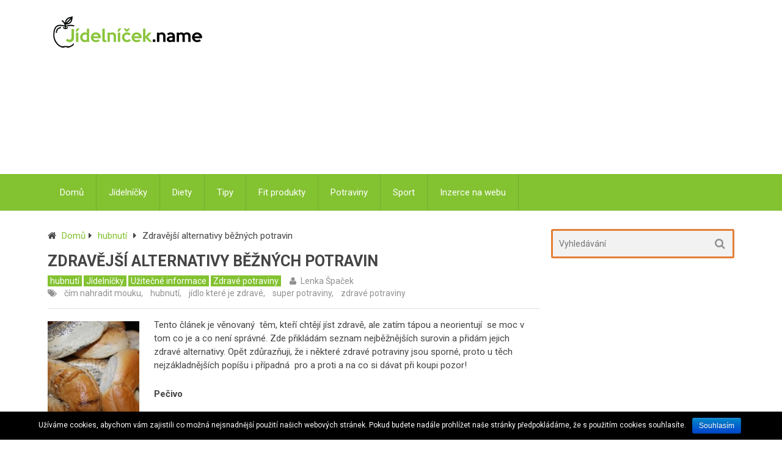

--- FILE ---
content_type: text/html; charset=UTF-8
request_url: https://www.jidelnicek.name/zdravejsi-alternativy-beznych-potravin/
body_size: 12594
content:

<!DOCTYPE html>
<html class="no-js" lang="cs-CZ">
<head itemscope itemtype="http://schema.org/WebSite">
	<meta charset="UTF-8">
	<!-- Always force latest IE rendering engine (even in intranet) & Chrome Frame -->
	<!--[if IE ]>
	<meta http-equiv="X-UA-Compatible" content="IE=edge,chrome=1">
	<![endif]-->
	<link rel="profile" href="https://gmpg.org/xfn/11" />
	
        
        
        
                    <meta name="viewport" content="width=device-width, initial-scale=1">
            <meta name="apple-mobile-web-app-capable" content="yes">
            <meta name="apple-mobile-web-app-status-bar-style" content="black">
        
        
        <meta itemprop="name" content="Dietní jídelníček zdarma" />
        <meta itemprop="url" content="https://www.jidelnicek.name" />

                                                <meta itemprop="creator accountablePerson" content="Lenka Špaček" />
                    	<link rel="pingback" href="https://www.jidelnicek.name/xmlrpc.php" />
	<title>Zdravější alternativy běžných potravin | Dietní jídelníček zdarma</title>
<script type="text/javascript">document.documentElement.className = document.documentElement.className.replace( /\bno-js\b/,'js' );</script>
<!-- All in One SEO Pack 2.3.8 by Michael Torbert of Semper Fi Web Design[993,1065] -->
<meta name="description" itemprop="description" content="Tento článek je věnovaný těm, kteří chtějí jíst zdravě, ale zatím tápou a neorientují se moc v tom co je a co není správné. Zde přikládám seznam nejběžnějších" />

<meta name="keywords" itemprop="keywords" content="čím nahradit mouku,hubnutí,jídlo které je zdravé,super potraviny,zdravé potraviny" />

<link rel="canonical" href="https://www.jidelnicek.name/zdravejsi-alternativy-beznych-potravin/" />
<!-- /all in one seo pack -->
<link rel="alternate" type="application/rss+xml" title="Dietní jídelníček zdarma &raquo; RSS zdroj" href="https://www.jidelnicek.name/feed/" />
<link rel="alternate" type="application/rss+xml" title="Dietní jídelníček zdarma &raquo; RSS komentářů" href="https://www.jidelnicek.name/comments/feed/" />
		<script type="text/javascript">
			window._wpemojiSettings = {"baseUrl":"https:\/\/s.w.org\/images\/core\/emoji\/72x72\/","ext":".png","source":{"concatemoji":"https:\/\/www.jidelnicek.name\/wp-includes\/js\/wp-emoji-release.min.js"}};
			!function(e,n,t){var a;function o(e){var t=n.createElement("canvas"),a=t.getContext&&t.getContext("2d");return!(!a||!a.fillText)&&(a.textBaseline="top",a.font="600 32px Arial","flag"===e?(a.fillText(String.fromCharCode(55356,56812,55356,56807),0,0),3e3<t.toDataURL().length):(a.fillText(String.fromCharCode(55357,56835),0,0),0!==a.getImageData(16,16,1,1).data[0]))}function i(e){var t=n.createElement("script");t.src=e,t.type="text/javascript",n.getElementsByTagName("head")[0].appendChild(t)}t.supports={simple:o("simple"),flag:o("flag")},t.DOMReady=!1,t.readyCallback=function(){t.DOMReady=!0},t.supports.simple&&t.supports.flag||(a=function(){t.readyCallback()},n.addEventListener?(n.addEventListener("DOMContentLoaded",a,!1),e.addEventListener("load",a,!1)):(e.attachEvent("onload",a),n.attachEvent("onreadystatechange",function(){"complete"===n.readyState&&t.readyCallback()})),(a=t.source||{}).concatemoji?i(a.concatemoji):a.wpemoji&&a.twemoji&&(i(a.twemoji),i(a.wpemoji)))}(window,document,window._wpemojiSettings);
		</script>
		<style type="text/css">
img.wp-smiley,
img.emoji {
	display: inline !important;
	border: none !important;
	box-shadow: none !important;
	height: 1em !important;
	width: 1em !important;
	margin: 0 .07em !important;
	vertical-align: -0.1em !important;
	background: none !important;
	padding: 0 !important;
}
</style>
<link rel='stylesheet' id='cookie-notice-front-css'  href='https://www.jidelnicek.name/wp-content/plugins/cookie-notice/css/front.css' type='text/css' media='all' />
<link rel='stylesheet' id='popupstyle-css'  href='https://www.jidelnicek.name/wp-content/plugins/webpix-popup-uprava/css/popupstyle.css' type='text/css' media='all' />
<link rel='stylesheet' id='best-stylesheet-css'  href='https://www.jidelnicek.name/wp-content/themes/mts_best/style.css' type='text/css' media='all' />
<style id='best-stylesheet-inline-css' type='text/css'>

        body {background-color:#ffffff;background-image:url(https://www.jidelnicek.name/wp-content/themes/mts_best/images/nobg.png);}
        .main-header {background-color:#ffffff;background-image:url(https://www.jidelnicek.name/wp-content/themes/mts_best/images/nobg.png);}
        footer-carousel-wrap {background-color:#3498db; }
        footer {background-color:#eeeeee;background-image:url(https://www.jidelnicek.name/wp-content/themes/mts_best/images/nobg.png);}
        footer > .copyrights {background-color:#FFFFFF;}
        .pace .pace-progress, .mobile-menu-wrapper, .owl-carousel .owl-nav > div, #top-navigation li:hover a, #header nav#top-navigation ul ul li, a#pull, .secondary-navigation, #move-to-top,.mts-subscribe input[type='submit'],input[type='submit'],#commentform input#submit,.contactform #submit,.pagination a,.fs-pagination a,.header-search .ajax-search-results-container,#load-posts a,#fs2_load_more_button,#wp-calendar td a,#wp-calendar caption,#wp-calendar #prev a:before,#wp-calendar #next a:before, .tagcloud a, #tags-tab-content a, #wp-calendar thead th.today, .slide-title, .slidertitle, #header nav#navigation ul ul li, .thecategory a, #wp-calendar td a:hover, #wp-calendar #today, .widget .wpt-pagination a, .widget .wpt_widget_content #tags-tab-content ul li a, .widget .wp_review_tab_widget_content .wp-review-tab-pagination a, .ajax-search-meta .results-link, .post-day .review-total-only, .woocommerce a.button, .woocommerce-page a.button, .woocommerce button.button, .woocommerce-page button.button, .woocommerce input.button, .woocommerce-page input.button, .woocommerce #respond input#submit, .woocommerce-page #respond input#submit, .woocommerce #content input.button, .woocommerce-page #content input.button, .woocommerce nav.woocommerce-pagination ul li a, .woocommerce-page nav.woocommerce-pagination ul li a, .woocommerce #content nav.woocommerce-pagination ul li a, .woocommerce-page #content nav.woocommerce-pagination ul li a, .woocommerce .bypostauthor:after, #searchsubmit, .woocommerce nav.woocommerce-pagination ul li a:hover, .woocommerce-page nav.woocommerce-pagination ul li a:hover, .woocommerce #content nav.woocommerce-pagination ul li a:hover, .woocommerce-page #content nav.woocommerce-pagination ul li a:hover, .woocommerce nav.woocommerce-pagination ul li a:focus, .woocommerce-page nav.woocommerce-pagination ul li a:focus, .woocommerce #content nav.woocommerce-pagination ul li a:focus, .woocommerce-page #content nav.woocommerce-pagination ul li a:focus, .woocommerce a.button, .woocommerce-page a.button, .woocommerce button.button, .woocommerce-page button.button, .woocommerce input.button, .woocommerce-page input.button, .woocommerce #respond input#submit, .woocommerce-page #respond input#submit, .woocommerce #content input.button, .woocommerce-page #content input.button, .widget_product_search input[type='submit'] {background: #83c231; color: #fff; }
        .header-search #s,nav a.toggle-mobile-menu, .tab_widget ul.wps_tabs li, .wpt_widget_content .tab_title.selected a, .widget_wp_review_tab .tab_title.selected a {background: #83c231 !important;}
        #wp-calendar thead th.today { border-color: #83c231; }
        a, a:hover,.title a:hover,.post-data .post-title a:hover,.post-title a:hover,.post-info a:hover,.entry-content a,.textwidget a,.reply a,.comm,.fn a,.comment-reply-link, .entry-content .singleleft a:hover, #footer-post-carousel .owl-nav div {color:#83c231;}
        .post-box .review-total-only .review-result-wrapper .review-result i {color:#83c231!important;}
        footer > .footer-carousel-wrap { background: #3498db; }
        
        
        
        .bypostauthor .fn:after { content: "Author"; position: absolute; left: 0px; top: 0px; padding: 0px 10px; background: #444; color: #FFF; border-radius: 3px; }
        
        
        
            
</style>
<link rel='stylesheet' id='fontawesome-css'  href='https://www.jidelnicek.name/wp-content/themes/mts_best/css/font-awesome.min.css' type='text/css' media='all' />
<link rel='stylesheet' id='responsive-css'  href='https://www.jidelnicek.name/wp-content/themes/mts_best/css/responsive.css' type='text/css' media='all' />
<!-- This site uses the Google Analytics by MonsterInsights plugin v5.5 - Universal enabled - https://www.monsterinsights.com/ -->
<script type="text/javascript">
	(function(i,s,o,g,r,a,m){i['GoogleAnalyticsObject']=r;i[r]=i[r]||function(){
		(i[r].q=i[r].q||[]).push(arguments)},i[r].l=1*new Date();a=s.createElement(o),
		m=s.getElementsByTagName(o)[0];a.async=1;a.src=g;m.parentNode.insertBefore(a,m)
	})(window,document,'script','//www.google-analytics.com/analytics.js','__gaTracker');

	__gaTracker('create', 'UA-78761011-1', 'auto');
	__gaTracker('set', 'forceSSL', true);
	__gaTracker('send','pageview');

</script>
<!-- / Google Analytics by MonsterInsights -->
      <script>
      if (document.location.protocol != "https:") {
          document.location = document.URL.replace(/^http:/i, "https:");
      }
      </script>
      <script type='text/javascript' src='https://www.jidelnicek.name/wp-includes/js/jquery/jquery.js'></script>
<script type='text/javascript' src='https://www.jidelnicek.name/wp-includes/js/jquery/jquery-migrate.min.js'></script>
<script type='text/javascript'>
/* <![CDATA[ */
var cnArgs = {"ajaxurl":"https:\/\/www.jidelnicek.name\/wp-admin\/admin-ajax.php","hideEffect":"fade","onScroll":"","onScrollOffset":"100","cookieName":"cookie_notice_accepted","cookieValue":"TRUE","cookieTime":"2592000","cookiePath":"\/","cookieDomain":""};
/* ]]> */
</script>
<script type='text/javascript' src='https://www.jidelnicek.name/wp-content/plugins/cookie-notice/js/front.js'></script>
<script type='text/javascript'>
/* <![CDATA[ */
var mts_customscript = {"responsive":"1","nav_menu":"secondary"};
/* ]]> */
</script>
<script type='text/javascript' async="async" src='https://www.jidelnicek.name/wp-content/themes/mts_best/js/customscript.js'></script>
<script type='text/javascript'>
/* <![CDATA[ */
var ajax_script = {"ajaxurl":"https:\/\/www.jidelnicek.name\/wp-admin\/admin-ajax.php","aal_plugin_url":"https:\/\/www.jidelnicek.name\/wp-content\/plugins\/wp-auto-affiliate-links\/"};
/* ]]> */
</script>
<script type='text/javascript' src='https://www.jidelnicek.name/wp-content/plugins/wp-auto-affiliate-links/js/js.js'></script>
<link rel="EditURI" type="application/rsd+xml" title="RSD" href="https://www.jidelnicek.name/xmlrpc.php?rsd" />
<link rel="wlwmanifest" type="application/wlwmanifest+xml" href="https://www.jidelnicek.name/wp-includes/wlwmanifest.xml" /> 
<meta name="generator" content="WordPress 4.2.39" />
<link rel='shortlink' href='https://www.jidelnicek.name/?p=536' />
        <script>
            (function (w, d, o, g, r, m) {
                a = d.createElement(o),
                    m = d.getElementsByTagName(o)[0];
                a.async = 1;
                a.src = g;
                m.parentNode.insertBefore(a, m)
            })(window, document, 'script', 'https://sads-api.dswd.cz/tracking/?js=1');
        </script>
    <style>a.pmlc-linked-keyword{}</style>
<link href="//fonts.googleapis.com/css?family=Roboto:700|Roboto:normal&amp;subset=latin" rel="stylesheet" type="text/css">
<style type="text/css">
#logo a { font-family: 'Roboto'; font-weight: 700; font-size: 36px; color: #3498db;text-transform: uppercase; }
#navigation .menu li, #navigation .menu li a { font-family: 'Roboto'; font-weight: normal; font-size: 15px; color: #ffffff; }
body { font-family: 'Roboto'; font-weight: normal; font-size: 15px; color: #444444; }
.post-data .post-title a, #comments-tab-content a { font-family: 'Roboto'; font-weight: 700; font-size: 16px; color: #444444;text-transform: uppercase; }
.hentry .entry-title { font-family: 'Roboto'; font-weight: 700; font-size: 25px; color: #444444;text-transform: uppercase; }
#sidebars .widget { font-family: 'Roboto'; font-weight: normal; font-size: 15px; color: #444444; }
.footer-widgets, #site-footer { font-family: 'Roboto'; font-weight: normal; font-size: 15px; color: #444444; }
h1 { font-family: 'Roboto'; font-weight: 700; font-size: 30px; color: #444444;text-transform: uppercase; }
h2 { font-family: 'Roboto'; font-weight: 700; font-size: 25px; color: #444444;text-transform: uppercase; }
h3 { font-family: 'Roboto'; font-weight: 700; font-size: 20px; color: #444444;text-transform: uppercase; }
h4 { font-family: 'Roboto'; font-weight: 700; font-size: 18px; color: #444444;text-transform: uppercase; }
h5 { font-family: 'Roboto'; font-weight: 700; font-size: 15px; color: #444444;text-transform: uppercase; }
h6 { font-family: 'Roboto'; font-weight: 700; font-size: 13px; color: #444444;text-transform: uppercase; }
</style>
  
  <script async src="//pagead2.googlesyndication.com/pagead/js/adsbygoogle.js"></script>
<script>
  (adsbygoogle = window.adsbygoogle || []).push({
    google_ad_client: "ca-pub-8087559857525333",
    enable_page_level_ads: true
  });
</script> 
</head>
<body data-rsssl=1 id ="blog" class="single single-post postid-536 single-format-standard main" itemscope itemtype="http://schema.org/WebPage">
	<div class="main-container-wrap">
		<header id="site-header" role="banner" class="main-header" itemscope itemtype="http://schema.org/WPHeader">
			<div id="header">  
				<div class="container"> 
					<div class="header-inner">    
            
            
<style>
.reklamaa { width: 320px; height: 100px; }
@media(min-width: 500px) { .reklamaa { width: 468px; height: 60px; } }
@media(min-width: 800px) { .reklamaa { width: 468px; height: 60px; } }
</style>           
            
<div id="reklamaa">              
<script async src="//pagead2.googlesyndication.com/pagead/js/adsbygoogle.js"></script>
<!-- TEST4 -->
<ins class="adsbygoogle"
     style="display:block"
     data-ad-client="ca-pub-8087559857525333"
     data-ad-slot="1146527008"
     data-ad-format="auto"></ins>
<script>
(adsbygoogle = window.adsbygoogle || []).push({});
</script>
</div>  
            
						<div class="logo-wrap">        
																								<h2 id="logo" class="image-logo" itemprop="headline">
										<a href="https://www.jidelnicek.name"><img src="https://www.jidelnicek.name/wp-content/uploads/logo3.png" alt="Dietní jídelníček zdarma"></a>
									</h2><!-- END #logo -->
																					</div>
											</div>
				</div>
        <!--.container-->
				
															<div class="secondary-navigation" role="navigation" itemscope itemtype="http://schema.org/SiteNavigationElement">
											<div class="container clearfix">
							<a href="#" id="pull" class="toggle-mobile-menu">Menu</a>
															<nav id="navigation" class="clearfix mobile-menu-wrapper">
																			<ul id="menu-nahore" class="menu clearfix"><li id="menu-item-76" class="menu-item menu-item-type-custom menu-item-object-custom menu-item-76"><a href="/">Domů</a></li>
<li id="menu-item-759" class="menu-item menu-item-type-taxonomy menu-item-object-category current-post-ancestor current-menu-parent current-post-parent menu-item-759"><a href="https://www.jidelnicek.name/kategorie/jidelnicky/">Jídelníčky</a></li>
<li id="menu-item-760" class="menu-item menu-item-type-taxonomy menu-item-object-category menu-item-760"><a href="https://www.jidelnicek.name/kategorie/diety-2/">Diety</a></li>
<li id="menu-item-761" class="menu-item menu-item-type-taxonomy menu-item-object-category current-post-ancestor current-menu-parent current-post-parent menu-item-761"><a href="https://www.jidelnicek.name/kategorie/uzitecne-informace/">Tipy</a></li>
<li id="menu-item-762" class="menu-item menu-item-type-taxonomy menu-item-object-category menu-item-762"><a href="https://www.jidelnicek.name/kategorie/zdrave-produkty/">Fit produkty</a></li>
<li id="menu-item-763" class="menu-item menu-item-type-taxonomy menu-item-object-category current-post-ancestor current-menu-parent current-post-parent menu-item-763"><a href="https://www.jidelnicek.name/kategorie/zdrave-potraviny/">Potraviny</a></li>
<li id="menu-item-764" class="menu-item menu-item-type-taxonomy menu-item-object-category menu-item-764"><a href="https://www.jidelnicek.name/kategorie/sportujeme/">Sport</a></li>
<li id="menu-item-1038" class="menu-item menu-item-type-custom menu-item-object-custom menu-item-1038"><a href="http://samuel-hornek.cz/sit-70-webu/">Inzerce na webu</a></li>
</ul>																	</nav>
													</div>
					</div>
							</div><!--#header-->
		</header>
		<div class="main-container">	<div id="page" class="single">
	
	<article class="article">
		<div id="content_box" >
							<div id="post-536" class="g post post-536 type-post status-publish format-standard hentry category-hubnuti category-jidelnicky category-uzitecne-informace category-zdrave-potraviny tag-cim-nahradit-mouku tag-hubnuti tag-jidlo-ktere-je-zdrave tag-super-potraviny tag-zdrave-potraviny">
					<div class="single_post">
													<div class="breadcrumb" xmlns:v="http://rdf.data-vocabulary.org/#"><div><i class="fa fa-home"></i></div> <div typeof="v:Breadcrumb" class="root"><a rel="v:url" property="v:title" href="https://www.jidelnicek.name">Domů</a></div><div><i class="fa fa-caret-right"></i></div><div typeof="v:Breadcrumb"><a href="https://www.jidelnicek.name/kategorie/hubnuti/" rel="v:url" property="v:title">hubnutí</a></div><div><i class="fa fa-caret-right"></i></div><div><span>Zdravější alternativy běžných potravin</span></div></div>
																		<header>
							<h1 class="title single-title entry-title">Zdravější alternativy běžných potravin</h1>
										<div class="post-info">
                                <span class="thecategory"><a href="https://www.jidelnicek.name/kategorie/hubnuti/" title="View all posts in hubnutí">hubnutí</a> <a href="https://www.jidelnicek.name/kategorie/jidelnicky/" title="View all posts in Jídelníčky">Jídelníčky</a> <a href="https://www.jidelnicek.name/kategorie/uzitecne-informace/" title="View all posts in Užitečné informace">Užitečné informace</a> <a href="https://www.jidelnicek.name/kategorie/zdrave-potraviny/" title="View all posts in Zdravé potraviny">Zdravé potraviny</a></span>
                                                                                  <span class="theauthor"><i class="fa fa-user"></i> <span><a href="https://www.jidelnicek.name/author/lenkaspacek/" title="Příspěvky od Lenka Špaček" rel="author">Lenka Špaček</a></span></span>
                            <span class="thetags"><div class="tags border-bottom"><i class="fa fa-tags"></i> <a href="https://www.jidelnicek.name/tema/cim-nahradit-mouku/" rel="tag">čím nahradit mouku</a>, <a href="https://www.jidelnicek.name/tema/hubnuti/" rel="tag">hubnutí</a>, <a href="https://www.jidelnicek.name/tema/jidlo-ktere-je-zdrave/" rel="tag">jídlo které je zdravé</a>, <a href="https://www.jidelnicek.name/tema/super-potraviny/" rel="tag">super potraviny</a>, <a href="https://www.jidelnicek.name/tema/zdrave-potraviny/" rel="tag">zdravé potraviny</a></div></span>
                            			</div>
								</header><!--.headline_area-->
						<div class="post-single-content box mark-links entry-content">
														
                            														<p><a rel="nofollow" href="https://www.jidelnicek.name/wp-content/uploads/bagels-1422366-m.jpg"><img class="alignleft size-thumbnail wp-image-547" src="https://www.jidelnicek.name/wp-content/uploads/bagels-1422366-m-150x150.jpg" alt="bagels-1422366-m" width="150" height="150" /></a>Tento článek je věnovaný  těm, kteří chtějí jíst zdravě, ale zatím tápou a neorientují  se moc v tom co je a co není správné. Zde přikládám seznam nejběžnějších surovin a přidám jejich zdravé alternativy. Opět zdůrazňuji, že i některé zdravé potraviny jsou sporné, proto u těch nejzákladnějších popíšu i případná  pro a proti a na co si dávat při koupi pozor!<span id="more-536"></span></p>
<p><strong>Pečivo</strong></p>
<p>(běžné &#8211; bílý chléb, bílé rohlíky)</p>
<p>Za zdravější verzi můžete považovat jakékoliv celozrnné pečivo, zde ale nastává jeden velký  problém. Je těžké (opravdu těžké) zakoupit opravdu celozrnné  pečivo a ne pečivo s pár semínky obarvené karamelem! Kupujte vždy chléb, který má ve složení napsáno žitný  či žitno-pšeničný. Pšenice ať není na prvním místě&#8230;. Vždy ta složka, která je zastoupena na prvním místě, tak té je v pečivu největší množství!</p>
<p>Jako nejzdravější alternativu pečiva považuji kváskový, žitný chléb. Dnes se dá  již celkem běžně koupit ve zdravých výživách, nebo snadno upéci doma. Výhodou kváskového chleba je jeho složení  &#8211; neobsahuje nic jiného než žitnou mouku, vodu a sůl (případně  semínka, trošku oleje).</p>
<blockquote>
<p style="text-align: center;">Je čas zhubnout!!! Snadno a s podporou odborníků získáte lepší postavu a vyšší sebevědomí. <a rel="nofollow" href="http://tracking.affiliateclub.cz/aff_c?offer_id=10&amp;aff_id=537"><span style="text-decoration: underline;"><span style="color: #0000ff; text-decoration: underline;">Registrace zde.</span> </span></a></p>
</blockquote>
<p><strong>Ovoce a zelenina</strong></p>
<p>Pokud chcete jíst zdravě, vězte, že přílišná konzumace ovoce není tím nejrozumnějším, raději si dejte zeleninu. Ovoce s mírou! Co se týče &#8222;zdravějšího&#8220; výběru ovoce a zeleniny, tak platí tato pravidla:</p>
<ol>
<li>Obecně vždy dejte přednost domácím kouskům zeleniny či ovoce nebo volte BIO. Ne kvůli tomu, že je to teď &#8222;módní&#8220;, ale kvůli obsahu pesticidů v zelenině. BIO výrobky musí procházet přísnými kontrolami.</li>
<li>a nejdůležitější! Jezte především to, co se pěstuje v našem okolí a co je právě v sezóně! Tudíž tropické ovoce a zeleninu, které muselo přecestovat půlku světa, než se dostali na Váš talíř, nejsou nejvhodnějšími druhy pro Vás. A už vůbec ne klementinky v červenci a rajčata v lednu.</li>
</ol>
<p>Znamená to asi toto:</p>
<p><em>JARO:</em></p>
<p>nejvhodnější pro nás, Čechy: ředkvičky, pažitka, jarní saláty, špenát, chřest, hrášek, jarní cibulky, mangold</p>
<p>co je dále v sezóně (dopřávejte si jen občas):rebarbora</p>
<p><em>LÉTO:</em></p>
<p>nejvhodnější pro nás, Čechy: jahody, třešně, meruňky, borůvky, hrášek, karotka, mladý  česnek, cukety, červená řepa, fazolové lusky, karotka, kedlubna, květák, letní jablka, okurky,</p>
<p>co je dále v sezóně (dopřávejte si jen občas):broskve, angrešt, brokolice, ledový salát, nektarinky, rajčata, papriky</p>
<p><em>PODZIM:</em></p>
<p>nejvhodnější pro nás, Čechy: dýně, cuketa, brusinky, celer, cibule, hroznové víno, jablka, ostružiny, švestky, zelí</p>
<p>co je dále v sezóně (dopřávejte si jen občas):feferony, fíky, lilek, papriky, rajčata,</p>
<p><em>ZIMA:</em></p>
<p>nejvhodnější pro nás, Čechy: celer, cibule, červená řepa, česnek, jablka, hrušky, křen, mrkev, pastiňák, pór, růžičková kapusta, ředkve, tuřín, kapusta, kadeřávek,</p>
<p>co je dále v sezónně (dopřávejte si jen občas): americké brusinky, jedlé kaštany, tropické  ovoce, brambory</p>
<p><strong>Mléčné výrobky</strong></p>
<p>S mléčnými výrobky je to těžké, sama nevím, jaký mám k mléčným výrobkům zastávat názor.  Sama mám mléko ráda, a miluji sýry, i když obojí omezuji. Osobně mi mléko škodí, zahleňuje mě a při častější konzumaci mléčných výrobků se mi objevuje ekzém. Takže za mě mléko škodí. V otázce mléka se dosti ztotožňuji s názory paní Průchové (Pravda a lež o mléce). Nemyslím si, že bychom ho potřebovali ani my, ani děti. A zase ke kravám se nechovají příliš důstojně, což je o důvod víc konzumaci mléka omezit.</p>
<p><em>Teď otázka čím mléko nahradit?</em></p>
<p>Samotné mléko má spoustu více či méně chutných náhražek. Mě osobně chutná  např. smetanový Zajíc (občas do kávy, ale také obsahuje nepříliš vhodná éčka, takže spíš jen v malém množství  a občas), rýžová mléka, pohanková mléka, sojová mléka. Naopak mi nechutnají ovesná mléka.</p>
<p>Jogurty, sýry a další se nejčastěji nahrazují sojovými výrobky, ale ty také jen s mírou a jen občas. Bohužel se u nás většina sojových výrobků vyrábí z geneticky modifikované a nefermentované sóji, což je pro naše tělo nestravitelné a ve větší míře i škodlivé. Proto všeho s mírou! Např. pro malé děti a těhotné se sója nedoporučuje vůbec!</p>
<p>A jaký je teda závěr? Mléko se dá zdravě (bez výhrad) nahradit ovesnými &#8222;mléky&#8220; a jinými rostlinnými mléky. Se sojovým mlékem opatrně a zařazujte je spíše výjimečně, pro zpestření!</p>
<p>Ve všech případech koukejte na složení! Plno nemléčných jogurtů apod. se tváří zdravě, ale poté co si přečtete složení, zjistíte, že není  o co stát.</p>
<p>Např. tvaroh můžete nahradit bílým tofu.</p>
<p>A v případě, kdy se mléka vzdávat opravdu nechcete, tak jej aspoň omezte. Já osobně  doporučuji mléko čerstvé, plnotučné, nepasterizované a hlavně  nehomogenizované. To je panečku pochoutka. Ale pokud jste nikdy &#8222;syrové&#8220; mléko nepili, tak jej raději nechte krátce projít varem (pasterizace, zhruba při 80°C) a teprve poté pijte. Já pila syrové  mléko od malička a nikdy jsem problém neměla, ale vím, že na některé  působí syrové mléko projímavě. A když nemáte možnost sehnat čerstvé mléko, tak volte BIO mléko. Je sice dražší, ale má chuť mléka! Není to ta obarvená  voda, kterou prodávají za 15Kč s nápisem MLÉKO!</p>
<p>Z čerstvého mléka jde zhotovit i domácí jogurt, riccota, mascarpone a další. Chce to jen čas a odvahu, ale výsledkem Vám budiž dobrá potravina, ve které víte co je a nemusíte se bát žádných skrytých éček.</p>
<p><strong>Maso</strong></p>
<p>To, jaké maso volit, aby to bylo pro tělo nejvhodnější. V této problematice se odborníci rozcházejí.  Červené maso není prý vhodné skoro pro nikoho a to zejména díky vysokému obsahu tuku (hovězí,vepřové), naopak kuřecí maso je zase plné hormonů a spekuluje se o škodlivosti těchto hormonů pro člověka.</p>
<p>Mě po všech studiích, které  jsem pročetla, přijde, že nejlepší volbou je:</p>
<p><em>1) krůtí maso</em> (nelze vyhnat hormonama, krůty uhynou, patří mezi nejdietnější masa)</p>
<p><em>2) králičí maso</em> (chuťově  výrazné, není tolik oblíbené, proto se králíci nechovají  ve velkém jako např. kuřata a dá se pořád dobře sehnat &#8222;domácí&#8220; králík na kterékoliv vesnici)</p>
<p><em>3) ryba</em> &#8211; o rybách nemusíme spekulovat, rybí maso je zdravé. Ale vody jsou čím dál více znečištěné, ryby se chovají ve velkochovech a krmí kdečím, proto pokud máte možnost, tak volte rybu českou, z rybníku anebo rybu mořskou s označením wild (= ryby volně žijící v oceánu, lovená).</p>
<p><em>4) jehněčí</em></p>
<p><em>5) zvěřina</em> &#8211; tu dávám z toho důvodu, že jde o jedinou možnost, jak si dát volně žijícího tvora. Maso má sílu a je velice chutné, zvíře nežilo ve stresu a lovecká sezóna je nastavena tak, aby se nemohlo lovit tehdy, kdy jsou zvířata březí a mají mláďata.</p>
<p>U masa opět prosím preferujte domácí nebo BIO, nejen že je např. u kuřat zakázáno přidávat hormony, ale také je více hlídáno, aby se Vám na talíř nedostalo zvíře, které bralo antibiotika, se zvířaty se zachází  lépe, mají více prostoru a prostě ten jejich život je lepší v porovnání s klasickými velkochovy.</p>
<blockquote><p>Začněte jíst zdravě a zhubněte bez hladovění!!! Vše zvládnete <span style="text-decoration: underline;"><span style="color: #0000ff; text-decoration: underline;"><a rel="nofollow" href="http://tracking.affiliateclub.cz/aff_c?offer_id=10&amp;aff_id=537">snadno s nutriční typologií a jídelníčkem na míru.</a></span></span></p></blockquote>

<script type="text/javascript">
jQuery(document).ready(function($) {
    $.post('https://www.jidelnicek.name/wp-admin/admin-ajax.php', {action: 'mts_view_count', id: '536'});
});
</script>														
							            <!-- Start Share Buttons -->
            <div class="shareit bottom">
                                <!-- Facebook Share-->
                <span class="share-item facebooksharebtn">
                    <div class="fb-share-button" data-layout="button_count"></div>
                </span>
                            <!-- Facebook -->
                <span class="share-item facebookbtn">
                    <div id="fb-root"></div>
                    <div class="fb-like" data-send="false" data-layout="button_count" data-width="150" data-show-faces="false"></div>
                </span>
                            <!-- Twitter -->
                <span class="share-item twitterbtn">
                    <a href="https://twitter.com/share" class="twitter-share-button" data-via="">Tweet</a>
                </span>
                            <!-- GPlus -->
                <span class="share-item gplusbtn">
                    <g:plusone size="medium"></g:plusone>
                </span>
                            <!-- Pinterest -->
                <span class="share-item pinbtn">
                    <a href="http://pinterest.com/pin/create/button/?url=https://www.jidelnicek.name/zdravejsi-alternativy-beznych-potravin/&media=&description=Zdravější alternativy běžných potravin" class="pin-it-button" count-layout="horizontal">Pin It</a>
                </span>
                        </div>
            <!-- end Share Buttons -->
        
                            						</div><!--.post-content box mark-links-->
					</div><!--.single_post-->
      
      <div id="slideshow"></div><div id="ad">              
<script async src="//pagead2.googlesyndication.com/pagead/js/adsbygoogle.js"></script>
<!-- TEST4 -->
<ins class="adsbygoogle"
     style="display:block"
     data-ad-client="ca-pub-8087559857525333"
     data-ad-slot="1146527008"
     data-ad-format="auto"></ins>
<script>
(adsbygoogle = window.adsbygoogle || []).push({});
</script>
</div> 
      <br>

                    						<!-- Start Related Posts -->
						<div class="related-posts"><div class="postauthor-top"><h3>Podobné články</h3></div><ul>							<li class="post-box horizontal-small">
								<div class="horizontal-container">
									<div class="horizontal-container-inner">
										<div class="post-img">
											<a rel="nofollow" href="https://www.jidelnicek.name/konecne-aplikace-ktera-vam-pomuze-zhubnout/" title="Konečně aplikace, která vám pomůže zhubnout!">
												<img width="115" height="115" src="https://www.jidelnicek.name/wp-content/uploads/lose-weight-1968908_640-115x115.jpg" class="attachment-best-widgetthumb" alt="recepty" title="" />											</a>
										</div>
										<div class="post-data">
											<div class="post-data-container">
												<div class="post-title">
													<a href="https://www.jidelnicek.name/konecne-aplikace-ktera-vam-pomuze-zhubnout/" title="Konečně aplikace, která vám pomůže zhubnout!">Konečně aplikace, která vám pomůže zhubnout!</a>
												</div>
												                        
											</div>
										</div>
									</div>
								</div>
							</li>
														<li class="post-box horizontal-small">
								<div class="horizontal-container">
									<div class="horizontal-container-inner">
										<div class="post-img">
											<a rel="nofollow" href="https://www.jidelnicek.name/pro-obnovu-zdrave-strevni-mikroflory-uzivejte-probiotika/" title="Pro obnovu zdravé střevní mikroflóry užívejte probiotika">
												<img src="https://www.jidelnicek.name/wp-content/themes/mts_best/images/nothumb-best-widgetthumb.png" class="attachment-best-widgetthumb wp-post-image" alt="Pro obnovu zdravé střevní mikroflóry užívejte probiotika">											</a>
										</div>
										<div class="post-data">
											<div class="post-data-container">
												<div class="post-title">
													<a href="https://www.jidelnicek.name/pro-obnovu-zdrave-strevni-mikroflory-uzivejte-probiotika/" title="Pro obnovu zdravé střevní mikroflóry užívejte probiotika">Pro obnovu zdravé střevní mikroflóry užívejte probiotika</a>
												</div>
												                        
											</div>
										</div>
									</div>
								</div>
							</li>
														<li class="post-box horizontal-small">
								<div class="horizontal-container">
									<div class="horizontal-container-inner">
										<div class="post-img">
											<a rel="nofollow" href="https://www.jidelnicek.name/jidelnicek-na-hubnuti/" title="Jídelníček na hubnutí">
												<img width="115" height="86" src="https://www.jidelnicek.name/wp-content/uploads/1192445_measuring_tape.jpg" class="attachment-best-widgetthumb" alt="1192445_measuring_tape" title="" />											</a>
										</div>
										<div class="post-data">
											<div class="post-data-container">
												<div class="post-title">
													<a href="https://www.jidelnicek.name/jidelnicek-na-hubnuti/" title="Jídelníček na hubnutí">Jídelníček na hubnutí</a>
												</div>
												                        
											</div>
										</div>
									</div>
								</div>
							</li>
														<li class="post-box horizontal-small">
								<div class="horizontal-container">
									<div class="horizontal-container-inner">
										<div class="post-img">
											<a rel="nofollow" href="https://www.jidelnicek.name/aspon-jedno-jablko-denne/" title="Aspoň jedno jablko denně">
												<img width="115" height="115" src="https://www.jidelnicek.name/wp-content/uploads/fruits-82524_6401-115x115.jpg" class="attachment-best-widgetthumb" alt="ovoce a zelenina" title="" />											</a>
										</div>
										<div class="post-data">
											<div class="post-data-container">
												<div class="post-title">
													<a href="https://www.jidelnicek.name/aspon-jedno-jablko-denne/" title="Aspoň jedno jablko denně">Aspoň jedno jablko denně</a>
												</div>
												                        
											</div>
										</div>
									</div>
								</div>
							</li>
							</ul></div><!-- .related-posts -->					                    							<span class="thetags"><div class="tags border-bottom"><i class="fa fa-tags"></i> <a href="https://www.jidelnicek.name/tema/cim-nahradit-mouku/" rel="tag">čím nahradit mouku</a>, <a href="https://www.jidelnicek.name/tema/hubnuti/" rel="tag">hubnutí</a>, <a href="https://www.jidelnicek.name/tema/jidlo-ktere-je-zdrave/" rel="tag">jídlo které je zdravé</a>, <a href="https://www.jidelnicek.name/tema/super-potraviny/" rel="tag">super potraviny</a>, <a href="https://www.jidelnicek.name/tema/zdrave-potraviny/" rel="tag">zdravé potraviny</a></div></span>
											
				</div><!--.g post-->
				<!-- You can start editing here. -->
<!-- If comments are closed. -->
<p class="nocomments"></p>

					</div>
	</article>
    <aside id="sidebar" class="sidebar c-4-12" role="complementary" itemscope itemtype="http://schema.org/WPSideBar">
	<div id="search-2" class="widget widget_search"><form method="get" id="searchform" class="search-form" action="https://www.jidelnicek.name" _lpchecked="1">
	<fieldset>
		<input type="text" name="s" id="s" value="" placeholder="Vyhledávání"  />
		<button id="search-image" class="sbutton" type="submit" value="">
	    		<i class="fa fa-search"></i>
	    	</button>
	</fieldset>
</form>
</div><div id="text-5" class="widget widget_text">			<div class="textwidget"><div align="center">
<script async src="//pagead2.googlesyndication.com/pagead/js/adsbygoogle.js"></script>
<!-- jidelnicek.name-sidebar -->
<ins class="adsbygoogle"
     style="display:inline-block;width:300px;height:250px"
     data-ad-client="ca-pub-8087559857525333"
     data-ad-slot="6221345000"></ins>
<script>
(adsbygoogle = window.adsbygoogle || []).push({});
</script>
</div></div>
		</div><div id="text-7" class="widget widget_text">			<div class="textwidget"><div align="center">
<script src="https://app.smartemailing.cz//public/web-forms/subscribe/10060-lk6f8v049ak9stak5yqc0srfszud8xb13r4zcxpw3pldmvgmi59sb9lnp62pb2asunbkf431iwsm42ugrkkbgigt9c0uz326oxnb" id="se-webformScriptLoader-lk6f8v049ak9stak5yqc0srfszud8xb13r4zcxpw3pldmvgmi59sb9lnp62pb2asunbkf431iwsm42ugrkkbgigt9c0uz326oxnb"></script>
</div></div>
		</div><div id="text-8" class="widget widget_text">			<div class="textwidget"><img src="https://www.jidelnicek.name/wp-content/uploads/dr2.png"></div>
		</div><div id="categories-2" class="widget widget_categories"><h3 class="widget-title">Kategorie</h3>		<ul>
	<li class="cat-item cat-item-32"><a href="https://www.jidelnicek.name/kategorie/diety-2/" >Diety</a>
</li>
	<li class="cat-item cat-item-145"><a href="https://www.jidelnicek.name/kategorie/hubnuti/" >hubnutí</a>
</li>
	<li class="cat-item cat-item-3"><a href="https://www.jidelnicek.name/kategorie/jidelnicky/" >Jídelníčky</a>
</li>
	<li class="cat-item cat-item-1"><a href="https://www.jidelnicek.name/kategorie/nezarazene/" >Nezařazené</a>
</li>
	<li class="cat-item cat-item-27"><a href="https://www.jidelnicek.name/kategorie/sportujeme/" >Sportujeme</a>
</li>
	<li class="cat-item cat-item-22"><a href="https://www.jidelnicek.name/kategorie/uzitecne-informace/" >Užitečné informace</a>
</li>
	<li class="cat-item cat-item-34"><a href="https://www.jidelnicek.name/kategorie/zdrave-potraviny/" >Zdravé potraviny</a>
</li>
	<li class="cat-item cat-item-33"><a href="https://www.jidelnicek.name/kategorie/zdrave-produkty/" >Zdravé produkty</a>
</li>
		</ul>
</div>		<div id="most-viewed-posts-2" class="widget widget_most_viewed_entries">		<h3 class="widget-title">Nejčtenější články</h3>		<ul>
						<li><a href="https://www.jidelnicek.name/obsah-purinu-v-potravinach-tabulka/" title="Obsah purinů v potravinách &#8211; tabulka">Obsah purinů v potravinách &#8211; tabulka 124085</a></li>
						<li><a href="https://www.jidelnicek.name/dna-dieta/" title="DNA Dieta">DNA Dieta 106418</a></li>
						<li><a href="https://www.jidelnicek.name/ing-petr-havlicek-jidelnicek/" title="Hubneme s Petrem Havlíčkem">Hubneme s Petrem Havlíčkem 106183</a></li>
						<li><a href="https://www.jidelnicek.name/jak-rychle-zhubnout-10-kg/" title="Jak rychle zhubnout 10 kg">Jak rychle zhubnout 10 kg 47518</a></li>
						<li><a href="https://www.jidelnicek.name/katerina-cajthamlova-jidelnicek/" title="Jídelníček podle Kateřiny Cajthamlové">Jídelníček podle Kateřiny Cajthamlové 42920</a></li>
						<li><a href="https://www.jidelnicek.name/jste-to-co-jite-jidelnicek/" title="Jste to, co jíte">Jste to, co jíte 33190</a></li>
				</ul>
		</div>		<div id="sads_widget-2" class="widget sads_widget"><div class="widget-text"></div></div><div id="tag_cloud-4" class="widget widget_tag_cloud"><h3 class="widget-title">Štítky</h3><div class="tagcloud"><a href='https://www.jidelnicek.name/kategorie/diety-2/' class='tag-link-32' title='52 příspěvků' style='font-size: 18.08pt;'>Diety</a>
<a href='https://www.jidelnicek.name/kategorie/hubnuti/' class='tag-link-145' title='40 příspěvků' style='font-size: 15pt;'>hubnutí</a>
<a href='https://www.jidelnicek.name/kategorie/jidelnicky/' class='tag-link-3' title='72 příspěvků' style='font-size: 22pt;'>Jídelníčky</a>
<a href='https://www.jidelnicek.name/kategorie/nezarazene/' class='tag-link-1' title='38 příspěvků' style='font-size: 14.44pt;'>Nezařazené</a>
<a href='https://www.jidelnicek.name/kategorie/sportujeme/' class='tag-link-27' title='22 příspěvků' style='font-size: 8pt;'>Sportujeme</a>
<a href='https://www.jidelnicek.name/kategorie/uzitecne-informace/' class='tag-link-22' title='40 příspěvků' style='font-size: 15pt;'>Užitečné informace</a>
<a href='https://www.jidelnicek.name/kategorie/zdrave-potraviny/' class='tag-link-34' title='47 příspěvků' style='font-size: 16.96pt;'>Zdravé potraviny</a>
<a href='https://www.jidelnicek.name/kategorie/zdrave-produkty/' class='tag-link-33' title='31 příspěvků' style='font-size: 12.2pt;'>Zdravé produkty</a></div>
</div></aside><!--#sidebar-->
        </div><!--#page-->
    </div><!--.main-container-->
    <footer id="site-footer" role="contentinfo" itemscope itemtype="http://schema.org/WPFooter">
                
            <div class="container">
                        </div>
            
        <div class="copyrights">
            <div class="container">
 <!--start copyrights-->
<div id="copyright-note">
<span><a href="https://www.jidelnicek.name/" title="&#8230;diety, recepty a rady na snížení váhy" rel="nofollow">Dietní jídelníček zdarma</a> Copyright &copy; 2026.</span>
<div class="right"><p>© 2026 Make Money Network s.r.o - jak <a href="http://samuel-hornek.cz/kurz-online-zisky">vydělávat</a> více. Kontakt: <a href="mailto:makemoneysro@gmail.com">makemoneysro@gmail.com</a></p>  
               </div>
</div>
<!--end copyrights-->
            </div><!--.container-->
        </div><!--.copyrights-->
    </footer><!--footer-->
</div><!--.main-container-wrap-->

 <script>

 jQuery(document).ready(function($){
 
 $("#slideshow > div.slevy:gt(0)").hide();

setInterval(function() { 
  $('#slideshow > div.slevy:first')
    .hide()
    .next()
    .fadeIn(2000)
    .end()
    .appendTo('#slideshow');
},  10000);

    }); 

</script>

    <link rel='stylesheet' id='aal_style-css'  href='https://www.jidelnicek.name/wp-content/plugins/wp-auto-affiliate-links/css/style.css' type='text/css' media='all' />
<script type='text/javascript' src='https://www.jidelnicek.name/wp-content/plugins/webpix-popup-uprava/js/my-popup-script.js'></script>

			<div id="cookie-notice" class="cn-bottom bootstrap" style="color: #fff; background-color: #000;"><div class="cookie-notice-container"><span id="cn-notice-text">Užíváme cookies, abychom vám zajistili co možná nejsnadnější použití našich webových stránek. Pokud budete nadále prohlížet naše stránky předpokládáme, že s použitím cookies souhlasíte.</span><a href="#" id="cn-accept-cookie" data-cookie-set="accept" class="cn-set-cookie button bootstrap">Souhlasím</a>
				</div>
			</div></body>
</html>

--- FILE ---
content_type: text/html; charset=utf-8
request_url: https://accounts.google.com/o/oauth2/postmessageRelay?parent=https%3A%2F%2Fwww.jidelnicek.name&jsh=m%3B%2F_%2Fscs%2Fabc-static%2F_%2Fjs%2Fk%3Dgapi.lb.en.2kN9-TZiXrM.O%2Fd%3D1%2Frs%3DAHpOoo_B4hu0FeWRuWHfxnZ3V0WubwN7Qw%2Fm%3D__features__
body_size: 163
content:
<!DOCTYPE html><html><head><title></title><meta http-equiv="content-type" content="text/html; charset=utf-8"><meta http-equiv="X-UA-Compatible" content="IE=edge"><meta name="viewport" content="width=device-width, initial-scale=1, minimum-scale=1, maximum-scale=1, user-scalable=0"><script src='https://ssl.gstatic.com/accounts/o/2580342461-postmessagerelay.js' nonce="L2-kdvFMGZa5BiYQ7Lqe4Q"></script></head><body><script type="text/javascript" src="https://apis.google.com/js/rpc:shindig_random.js?onload=init" nonce="L2-kdvFMGZa5BiYQ7Lqe4Q"></script></body></html>

--- FILE ---
content_type: text/html; charset=utf-8
request_url: https://www.google.com/recaptcha/api2/aframe
body_size: 267
content:
<!DOCTYPE HTML><html><head><meta http-equiv="content-type" content="text/html; charset=UTF-8"></head><body><script nonce="AEfojmqjh0HjEgQ2j9ONcw">/** Anti-fraud and anti-abuse applications only. See google.com/recaptcha */ try{var clients={'sodar':'https://pagead2.googlesyndication.com/pagead/sodar?'};window.addEventListener("message",function(a){try{if(a.source===window.parent){var b=JSON.parse(a.data);var c=clients[b['id']];if(c){var d=document.createElement('img');d.src=c+b['params']+'&rc='+(localStorage.getItem("rc::a")?sessionStorage.getItem("rc::b"):"");window.document.body.appendChild(d);sessionStorage.setItem("rc::e",parseInt(sessionStorage.getItem("rc::e")||0)+1);localStorage.setItem("rc::h",'1769056522947');}}}catch(b){}});window.parent.postMessage("_grecaptcha_ready", "*");}catch(b){}</script></body></html>

--- FILE ---
content_type: text/css
request_url: https://www.jidelnicek.name/wp-content/plugins/webpix-popup-uprava/css/popupstyle.css
body_size: 721
content:
/* The Modal (background) */
#webpix_popup_wrapper{
display:none;
} 

#webpix_popup_wrapper .modal {
    display: block;
    position: fixed !important;
    z-index: 9999 !important;    //1
    padding-top: 100px !important;
    /* left: 0; */
    bottom: 0 !important;
    right: 0 !important;
    max-width: 300px !important;
    width:48%;
    height: auto !important;
    overflow: hidden !important;
    /* background-color: rgb(0,0,0); */
    /* background-color: rgba(0,0,0,0.4); */

}

/* umístění okna */
#webpix_popup_wrapper .topleft{
  top:0 !important;
  left:0 !important;
} 
             
#webpix_popup_wrapper .bottomright{
  bottom: 0 !important;
	top:auto !important;
	left:auto !important;
  
}

#webpix_popup_wrapper .bottomleft{
  bottom:0 !important;
  left:0 !important;
  top:auto !important;
}

#webpix_popup_wrapper .topright{
  right:20px !important;
  top:0 !important;
  left:auto !important;

}
#webpix_popup_wrapper .topcenter{
  margin: auto;
  top: 0; left: 0; bottom: 0; right: 0;
  width: 300px;
}
#webpix_popup_wrapper .centercenter{
 position: absolute; 
  top: 50%; left: 0; 
  bottom: 0; right: 0; 
  margin: auto;
  height: 250px; width: 300px
}

/* Modal Content */
#webpix_popup_wrapper .modal-content {
    position: relative !important;
   /* background-color: #fefefe !important; */
    margin: 0 5px 0 0  !important;
    padding: 0 !important;
    /*border: 1px solid #888 !important;
    width:100% !important;
    box-shadow: 0 4px 8px 0 rgba(0,0,0,0.2),0 6px 20px 0 rgba(0,0,0,0.19) !important; */
    -webkit-animation-name: animatetop !important;
    -webkit-animation-duration: 0.4s !important;
    animation-name: animatetop !important;
    animation-duration: 0.4s  !important;
}
/* Add Animation */
@-webkit-keyframes animatetop {
    from {top:-300px; opacity:0}
    to {top:0; opacity:1}
}
@keyframes animatetop {
    from {top:-300px; opacity:0}
    to {top:0; opacity:1}
}
/* The Close Button */
#webpix_popup_wrapper .close {
    color:  black !important;
    font-size: 17px  !important;
    font-weight: bold  !important;
}

#webpix_popup_wrapper .close:hover,
#webpix_popup_wrapper .close:focus {
    color: #000  !important;
    text-decoration: none  !important;
    cursor: pointer  !important;
}

#webpix_popup_wrapper .modal-header {
 /*   padding: 2px 16px  !important;
    background-color: #5cb85c  !important;
    color: white  !important; */
}

#webpix_popup_wrapper .modal-body {/*padding: 2px 16px !important;*/}

#webpix_popup_wrapper .modal-body img{
width: auto;
height: auto;


}

#webpix_popup_wrapper .modal-footer {
  /*  padding: 2px 16px !important;
    background-color: #5cb85c !important;
    color: white !important;   */
} /*
.skryte{
display:none;
}   */

--- FILE ---
content_type: text/css
request_url: https://www.jidelnicek.name/wp-content/plugins/wp-auto-affiliate-links/css/style.css
body_size: 54
content:
.aal_general_settings { margin: 25px 0; }
.aal_general_settings form span.aal_label { width: 200px; display: block; float: left; }
.aal_general_settings input[text], .aal_general_settings select, .aal_general_settings input[file] { width: 200px; }
#aal_extended { display: none; }
.aal_sugbox { width: 180px; float: left; }


--- FILE ---
content_type: text/plain
request_url: https://www.google-analytics.com/j/collect?v=1&_v=j102&a=346992625&t=pageview&_s=1&dl=https%3A%2F%2Fwww.jidelnicek.name%2Fzdravejsi-alternativy-beznych-potravin%2F&ul=en-us%40posix&dt=Zdrav%C4%9Bj%C5%A1%C3%AD%20alternativy%20b%C4%9B%C5%BEn%C3%BDch%20potravin%20%7C%20Dietn%C3%AD%20j%C3%ADdeln%C3%AD%C4%8Dek%20zdarma&sr=1280x720&vp=1280x720&_u=YEBAAUABCAAAACAAI~&jid=1417713512&gjid=595949511&cid=276560016.1769056520&tid=UA-78761011-1&_gid=2086464098.1769056520&_r=1&_slc=1&z=1689457170
body_size: -451
content:
2,cG-DG9HZ8X993